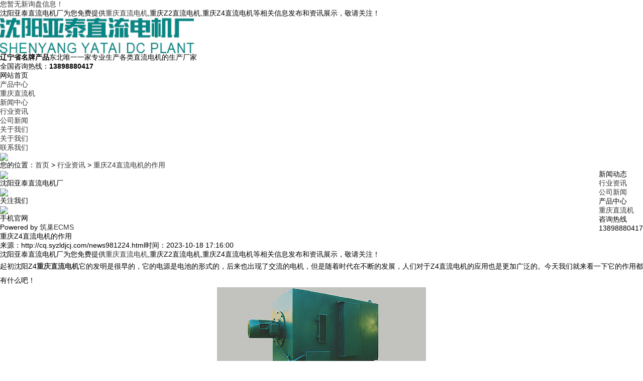

--- FILE ---
content_type: text/html
request_url: http://cq.syzldjcj.com/news981224.html
body_size: 5533
content:
<!DOCTYPE html>
<html lang="zh-CN">
<head>
	<meta charset="gb2312">
	<meta name="applicable-device" content="pc,phone"/>
	<meta http-equiv="Cache-Control" content="no-transform"/>
	<meta name="MobileOptimized" content="width"/>
	<meta name="HandheldFriendly" content="true"/>
	<title>重庆Z4直流电机的作用 -- 沈阳亚泰直流电机厂</title>
	<meta name="Keywords" content="沈阳Z4直流电机,Z4直流电机">
	<link rel="stylesheet" href="/template/NESTX0073/pc/css/jquery.fancybox-1.3.4.css">
	<link rel="stylesheet" href="/template/NESTX0073/pc/css/animate.min.css">
	<link rel="stylesheet" href="/template/NESTX0073/pc/css/style.css">
	<script src="/template/NESTX0073/pc/js/jquery.js"></script>
	<script src="/template/NESTX0073/pc/js/jquery.superslide.js"></script>
	<script src="/template/NESTX0073/pc/js/wow.min.js"></script>
	<script src="/template/NESTX0073/pc/js/style.js"></script>
<script>
(function(){
    var bp = document.createElement('script');
    var curProtocol = window.location.protocol.split(':')[0];
    if (curProtocol === 'https') {
        bp.src = 'https://zz.bdstatic.com/linksubmit/push.js';
    }
    else {
        bp.src = 'http://push.zhanzhang.baidu.com/push.js';
    }
    var s = document.getElementsByTagName("script")[0];
    s.parentNode.insertBefore(bp, s);
})();
</script></head>
<body>

<div class="zhu-header">
	<div class="topbar">
		<div class="container">
			<ul><script type="text/javascript" src="http://webapi.weidaoliu.com/msg/msgstat.ashx?shopid=10628"></script></ul>
			<span>沈阳亚泰直流电机厂为您免费提供<a href="/">重庆直流电机</a>,重庆Z2直流电机,重庆Z4直流电机等相关信息发布和资讯展示，敬请关注！</span>
		</div>
	</div>
	<div class="container clearfix">
		<div class="logo wow">
			<a href="/" title="沈阳亚泰直流电机厂" rel="nofollow"><img src="/img.ashx?shopid=10628&file=logo.png" alt="沈阳亚泰直流电机厂" width="386" height="70"/></a>
		</div>
		<div class="text wow"><strong>辽宁省名牌产品</strong>东北唯一一家专业生产各类直流电机的生产厂家</div>
		<div class="tel"><span>全国咨询热线：</span><strong>13898880417</strong></div>
	</div>
</div>
<div class="zhu-nav">
	<div class="container">
		<ul class="clearfix">
		  <li><a href="/" rel="nofollow"><span style="color:#000;">网站首页</span></a></li>
		  <li class="dropdown "><a href="/product.html" rel="nofollow"><span>产品中心</span></a>
			  <ul class="dropdown-box">
			  
				<li><a rel="nofollow" href="/protype39218.html"><span>重庆直流机</span></a></li>
			  
			  </ul>
		  </li>
		  <li class="dropdown "><a href="/news.html" rel="nofollow"><span>新闻中心</span></a>
			  <ul class="dropdown-box">
			  
				<li><a href="/newstype7922.html" rel="nofollow"><span>行业资讯</span></a></li>
			  
				<li><a href="/newstype7923.html" rel="nofollow"><span>公司新闻</span></a></li>
			  
			  </ul>
		  </li>
		  <li class="dropdown "><a href="/about.html" rel="nofollow"><span>关于我们</span></a>
			  <ul class="dropdown-box">
			  
				<li><a href="/about.html" rel="nofollow"><span>关于我们</span></a></li>
			  
			  </ul>
		  </li>
		  <!--<li class="dropdown "><a href="/case.html" rel="nofollow"><span>荣誉资质</span></a></li>-->
		  <li class="dropdown "><a href="/contact.html" rel="nofollow"><span>联系我们</span></a></li>
		</ul>
	</div>
</div>

<div class="zhu-banner"><img src="/template/NESTX0073/pc/images/n_banner.jpg"></div>

<div class="container">
	<div class="zhu-curmbs"> <span>您的位置：</span><a href="/">首页</a> &gt; <a href="newstype7922.html">行业资讯</a> &gt; <a href="news981224.html">重庆Z4直流电机的作用</a></div>
	<div class="clearfix">
		<div class="ct2-sd" style="float: right;">
			<div class="panel-sd">
				<div class="panel-sd-hd">
				  <h4>新闻动态</h4>
				</div>
				<div class="zhu-column">
				
					<h3 ><a href="/newstype7922.html" title="行业资讯">行业资讯</a></h3>
					<ul>
					</ul>
				
					<h3 ><a href="/newstype7923.html" title="公司新闻">公司新闻</a></h3>
					<ul>
					</ul>
				
				</div>
			</div>
			<div class="panel-sd">
				<div class="panel-sd-hd"><h4>产品中心</h4></div>
				<div class="zhu-column">
				
                    <h3><a href="/protype39218.html" title="重庆直流机">重庆直流机</a></h3>
					<ul>
					
					</ul>
                
                  </div>
			</div>
			<div class="zhu-contact-z1">
				<p>咨询热线</p>
				<span>13898880417</span>
			</div>
		</div>
		<div class="ct2-mn" style="float: left;">
			<div class="zhu-infocontent">
				<div class="zhu-infocontent-title">
					<h1>重庆Z4直流电机的作用</h1>
					<p><span>来源：http://cq.syzldjcj.com/news981224.html</span><span>时间：2023-10-18 17:16:00 </span></p>
				</div>
				<div class="zhu-infocontent-body">
					<p><p>沈阳亚泰直流电机厂为您免费提供<a href="/">重庆直流电机</a>,重庆Z2直流电机,重庆Z4直流电机等相关信息发布和资讯展示，敬请关注！</p><p class="MsoNormal" style="line-height: 2;">起初沈阳Z4<a href="http://cq.syzldjcj.com" target="_blank"><strong>重庆直流电机</strong></a>它的发明是很早的，它的电源是电池的形式的，后来也出现了交流的电机，但是随着时代在不断的发展，人们对于<span lang="EN-US">Z4</span>直流电机的应用也是更加广泛的。今天我们就来看一下它的作用都有什么吧！</p><p class="MsoNormal" style="text-align: center; line-height: 2;"><img src="/img.ashx?shopid=10628&file=2023101817153856.jpg" data-filename="img" style="max-width: 100%; width: 415.646px; height: 265.182px;"><br></p><p class="MsoNormal" style="line-height: 2;"><span lang="EN-US"><o:p></o:p></span></p><p class="MsoListParagraph" style="margin-left: 18pt; text-indent: -18pt; line-height: 2;"><!--[if !supportLists]--><span lang="EN-US">1、<span style="font-variant-numeric: normal; font-variant-east-asian: normal; font-variant-alternates: normal; font-kerning: auto; font-optical-sizing: auto; font-feature-settings: normal; font-variation-settings: normal; font-variant-position: normal; font-stretch: normal; font-size: 7pt; line-height: normal; font-family: &quot;Times New Roman&quot;;"> </span></span><!--[endif]-->沈阳<span lang="EN-US">Z4</span>直流电机在去、启动或者是在制动或者是短时间过载的时候，它所产生的电流也是非常大的，但是也依旧有能力将电硫限制在可以允许的范围之内。而且<span lang="EN-US">Z4</span>直流电机的过载保护一般也是李永辉电流来进行保护的。它在正常的运行状态下，如果励磁电路都得电压下降比较多或者是突然就断电的话，可能会引起电动机快速的温度升高，这样可能会对于电动机或者是机械设备出现破坏的现象。<span lang="EN-US"><o:p></o:p></span></p><p class="MsoListParagraph" style="margin-left: 18pt; text-indent: -18pt; line-height: 2;"><!--[if !supportLists]--><span lang="EN-US">2、<span style="font-variant-numeric: normal; font-variant-east-asian: normal; font-variant-alternates: normal; font-kerning: auto; font-optical-sizing: auto; font-feature-settings: normal; font-variation-settings: normal; font-variant-position: normal; font-stretch: normal; font-size: 7pt; line-height: normal; font-family: &quot;Times New Roman&quot;;"> </span></span><!--[endif]-->沈阳<span lang="EN-US">Z4</span>直流电机在工业行业的应用是都非常广泛的。就像是在一下大型精密的机床，电缆设备要求严格的地方一般都是可以采用它作为拖动工作机械的。<span lang="EN-US"><br>
<!--[if !supportLineBreakNewLine]--><br>
<!--[endif]--><o:p></o:p></span></p><p class="MsoNormal"><span lang="EN-US">&nbsp;</span></p><p class="MsoNormal"><span lang="EN-US">&nbsp;</span></p><p>









</p><p class="MsoNormal"><span lang="EN-US">&nbsp;</span></p><p>重庆直流电机哪家好？重庆Z2直流电机报价是多少？重庆Z4直流电机质量怎么样？沈阳亚泰直流电机厂专业承接重庆直流电机,重庆Z2直流电机,重庆Z4直流电机,,电话:13898880417</p></p>
				</div>
				<h4>【相关标签】<a href='/news.html?key=沈阳Z4直流电机'>沈阳Z4直流电机</a>,<a href='/news.html?key=Z4直流电机'>Z4直流电机</a>,</h4>
				<ul class="zhu-infocontent-epx">
					<li>
						<div>上一条：<a href="news982444.html">重庆Z2直流电机如何提高工作效率</a></div><div>下一条：<a href="news978655.html">重庆直流电机出现故障以及修理方法都有什么</a></div>
					</li>
				</ul> 
				<div class="zhu-infocontent-rem">
					<h4>【相关新闻】</h4>
					<ul>
					
						<li>
							<a rel="nofollow"  href="/news1156315.html" title="重庆Z4直流电机能否满足长时间运行需求"><span>2026-01-08</span>重庆Z4直流电机能否满足长时间运行需求</a>
						</li>
					
						<li>
							<a rel="nofollow"  href="/news1154478.html" title="重庆Z4直流电机的调速性能是否稳定可靠"><span>2025-12-04</span>重庆Z4直流电机的调速性能是否稳定可靠</a>
						</li>
					
						<li>
							<a rel="nofollow"  href="/news1152846.html" title="重庆Z4直流电机启动响应迅速吗"><span>2025-11-13</span>重庆Z4直流电机启动响应迅速吗</a>
						</li>
					
						<li>
							<a rel="nofollow"  href="/news1150089.html" title="重庆Z4直流电机运行稳定性如何"><span>2025-10-23</span>重庆Z4直流电机运行稳定性如何</a>
						</li>
					
					</ul>
				</div>
				<div class="zhu-title-1"><h4>【相关产品】</h4></div>
				<ul class="list-3 clearfix">
				
				</ul>
			</div>
		</div>
	</div>
</div>

<div class="zhu-footer">
  <div class="container clearfix">
    <div class="logo">
      <div class="l"><img src="/template/NESTX0073/pc/images/flogo.png" /></div>
      <p>沈阳亚泰直流电机厂</p>
      <ul>
        <li>
          <div class="m img-center">
            <img src="/template/NESTX0073/pc/images/ewm.jpg" />
		  </div>
          <span>关注我们</span>
		</li>
        <li>
          <div class="m img-center">
            <img src="/template/NESTX0073/pc/images/mobile.jpg" />
		  </div>
          <span>手机官网</span>
		</li>
      </ul>
    </div>
    <div class="info">
		<p>Powered by <a href="http://www.nestcms.com" title="企业系统" target="_blank" rel="nofollow">筑巢ECMS</a>
			<P>备案号：<a href="http://beian.miit.gov.cn/" target="_blank">辽ICP备11000463号-4</a></P><script type="text/javascript">document.write(unescape("%3Cspan id='cnzz_stat_icon_1278752569'%3E%3C/span%3E%3Cscript src='https://s4.cnzz.com/z_stat.php%3Fid%3D1278752569%26show%3Dpic' type='text/javascript'%3E%3C/script%3E"));</script> 
		</p>
		<p>重庆直流电机哪家好？重庆Z2直流电机报价是多少？重庆Z4直流电机质量怎么样？沈阳亚泰直流电机厂专业承接重庆直流电机,重庆Z2直流电机,重庆Z4直流电机,电话:13898880417</p>
		<p>联系电话：13898880417</p>
		<!--<p>E-Mail：<a rel="nofollow"  href="mailto:"></a></p>-->
		<p>公司地址：新城子区虎石台镇吴三家子村</p>
		<p>热门城市推广：<a href="http://sy.syzldjcj.com" target="_blank">沈阳</a> <a href="http://zj.syzldjcj.com" target="_blank">浙江</a> <a href="http://cq.syzldjcj.com" target="_blank">重庆</a> <a href="http://sd.syzldjcj.com" target="_blank">山东</a> <a href="http://ah.syzldjcj.com" target="_blank">安徽</a> <a href="http://hs.syzldjcj.com" target="_blank">黄山</a> <a href="http://sc.syzldjcj.com" target="_blank">四川</a> <a href="http://hb.syzldjcj.com" target="_blank">河北</a> </p>
    </div>
    <ul class="nav">
		<li><a href="/" rel="nofollow">网站首页</a></li>
		<li><a href="/product.html" rel="nofollow">产品中心</a></li>
		<li><a href="/news.html" rel="nofollow">新闻动态</a></li>
		<li><a href="/about.html" rel="nofollow">关于我们</a></li>
		<li><a href="/case.html" rel="nofollow">荣誉资质</a></li>
		<li><a href="/contact.html" rel="nofollow">联系我们</a></li>
		<li><a href="/sitemap.html">网站地图</a></li>
		<li><a href="/sitemap.xml">XML</a></li>
    </ul>
  </div>
</div>

<script type="text/javascript" src="http://webapi.zhuchao.cc/msg/message/messagesend.js?+Math.random()" id="SendMessageScript" cid="10628" mobile="13898880417"></script>

<script type="text/javascript">document.body.oncontextmenu=document.body.ondragstart= document.body.onselectstart=document.body.onbeforecopy=function(){return false;};
document.body.onselect=document.body.oncopy=document.body.onmouseup=function(){document.selection.empty();};</script>



<script>
    $('.zhu-column').slide({
        titCell: 'h3',
        targetCell: 'ul',
        defaultIndex: 0,
        effect: 'slideDown',
        delayTime: 300,
        trigger: 'click'
    }).find('.sub').hover(function () {
        $(this).addClass('open').siblings().removeClass('open');
    });
</script>
</body>
</html>